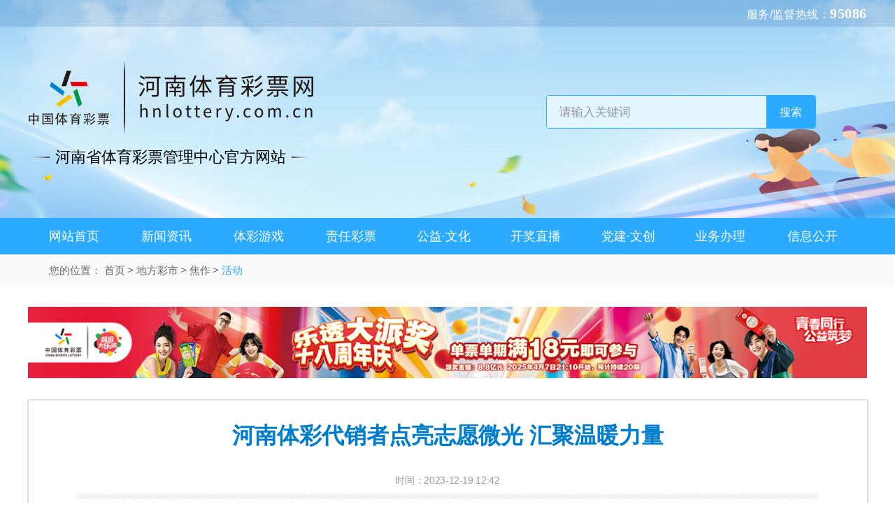

--- FILE ---
content_type: text/html
request_url: https://hnlottery.com.cn/2023/12-19/32878.html
body_size: 4233
content:
<!DOCTYPE html>
<html lang="en">
<head>
  <meta http-equiv="Content-Type" content="text/html; charset=UTF-8" />
    <meta name="renderer" content="webkit" />
    <meta http-equiv="x-ua-compatible" content="IE=Edge,chrome=1" />
    <meta name="applicable-device" content="pc" />
    <meta name="SiteName" content="" />
    <meta name="SiteDomain" content="" />
    <meta name="SiteIDCode" content="" />
    <meta name="Description" content="他们了解到体彩也是一项公益事业。李秀娟和宋晓明一起开着自家的铲车转运被困群众。李秀娟家的铲车在志愿服务中发挥了大作用。李秀娟用铲车帮忙拔了出来。走进李秀娟的体彩店。做体彩。" />
    <meta name="Keywords" content="" />
    <title>河南体彩代销者点亮志愿微光 汇聚温暖力量-活动-河南体育彩票网</title>
<link rel="shortcut icon" href="http://file.hnlottery.com.cn/img/favicon.ico" type="image/x-icon">
    <link rel="stylesheet" href="http://file.hnlottery.com.cn/css/base.css" />
    <link rel="stylesheet" href="http://file.hnlottery.com.cn/css/xwxq.css?v=20230302">
    <link rel="stylesheet" href="http://file.hnlottery.com.cn/css/head.css" />
    <link rel="stylesheet" href="http://file.hnlottery.com.cn/css/footer.css">
    <link rel="stylesheet" href="http://file.hnlottery.com.cn/css/page.css">
    <script src="http://file.hnlottery.com.cn/js/jquery.min.js"></script>
    <script src="http://file.hnlottery.com.cn/js/jquery.SuperSlide.js"></script>
    <script src="http://file.hnlottery.com.cn/js/nav-hover.js"></script>
</head>
<!-- 模板已配 -->
<body>
 <style>
    .crumb p a:nth-child(2) {
      display: none;
    }
    .crumb p a::after {
      content: ">";
      margin-left: 3px;
    }

    .crumb p a:nth-last-child(1)::after {
      content: "";
    }

    .bottom a {
      color: #007ACD;
    }
  </style>
  <div class="top" data-visible="">
    <style>
        .nav-con {width: 132px;}
        .nav-con:hover {background-position: 0;background-size: 100% 100%;}
        #nav-child{width: 132px;margin-left: 0;}
    </style>
    <div class="call">
        <div class="num cl">
            <div class="numBox fr"><span>服务/监督热线：</span><span>95086</span></div>
        </div>
    </div>
    <div class="head">
        <div class="header">
            <div class="search">
                <div class="searchLine">
                    <input type="text" name="keyword" id="keywordVal" placeholder="请输入关键词" />
                    <button type="submit" class="searchBtn">搜索</button>
                </div>
            </div>
            <div class="text">河南省体育彩票管理中心官方网站</div>
        </div>
    </div>
    <div class="nav">
        <ul>
            <li class="nav-con"><a href="/">网站首页</a></li>
            <li class="nav-con"><a href="/xwzx0">新闻资讯</a></li>
            <li class="wf navmenu nav-con">
                <a>体彩游戏</a>
                <ul class="cl" id="nav-child">
                    <li>
                        <a href="/cjdlt">超级大乐透</a>
                    </li>
                    <li>
                        <a href="/jc66">竞彩</a>
                    </li>
                    <li>
                        <a href="/ctzq">传统足球</a>
                    </li>
                    <li>
                        <a href="/dgg">顶呱刮</a>
                    </li>
                    <li>
                        <a href="/pl">排列</a>
                    </li>
                    <li>
                        <a href="/7xc">7星彩</a>
                    </li>
                </ul>
            </li>
            <li class="nav-con"><a href="/zrwxcczy">责任彩票</a></li>
            <li class="nav-con"><a href="/gywh">公益·文化</a></li>
            <li class="nav-con"><a href="https://www.lottery.gov.cn/xytc/" target="_blank">开奖直播</a></li>
            <li class="dj navmenu nav-con">
                <a href="/djwc">党建·文创</a>
            </li>
            <li class="yw navmenu nav-con">
                <a>业务办理</a>
                <ul class="cl" id="nav-child">
                    <li>
                        <a href="/stdsq">实体店申请</a>
                    </li>
                </ul>
            </li>
            <li class="xx navmenu nav-con">
                <a>信息公开</a>
                <ul class="cl" id="nav-child">
                    <li><a href="/zcfg">政策法规</a></li>
                    <li><a href="/xxgk67">信息公开</a></li>
                    <li><a href="/cgsx">采购事项</a></li>
                </ul>
            </li>
        </ul>
    </div>
</div>
  <div class="main">
    <div class="bt">
      <div class="crumb">
        <p>您的位置：
          <a href="/" target="_blank">首页</a>
          <a href = 'https://hnlottery.com.cn' target='_blank' >河南体育彩票网</a> <a href = 'https://hnlottery.com.cn/dfcs' target='_blank' >地方彩市</a> <a href = 'https://hnlottery.com.cn/jz' target='_blank' >焦作</a> <a href = 'https://hnlottery.com.cn/http://www.hnlottery.com.cn/http://www.hnlottery.com.cn/hd60616263657576' target='_blank' >活动</a>
        </p>
      </div>
    </div>
    <div class="ad-box">
         <a href="https://hnlottery.com.cn/2025/04-03/38125.html" target="_blank"><img width="100%" height="100%" src="http://oss.hnlottery.com.cn/2025/4/7/50eacb64deb04a568cc0ae6676dbdd5d-141952.jpg" alt=""></a> 
    </div>
    <div class="content cl">
      <div class="title">
        <p>河南体彩代销者点亮志愿微光 汇聚温暖力量</p>
        <p>时间：2023-12-19 12:42</p>
        <img src="http://file.hnlottery.com.cn/img/xwxq/xw-line.png" alt="">
      </div>
      <div class="article cl">
        <p>　　现年37岁的李秀娟，是河南省焦作市孟州市西虢镇一名普通的体彩代销者。她热心公益，在献血、助学、助农等志愿活动中，都活跃着她的身影。2023年，她被市体育局、河南体彩焦作分中心评为“最美体彩人”</p>
<p style="text-align:center;"><img src="http://oss.hnlottery.com.cn/hntcw/2023/12-19/124228215" alt="图片"></p><p style="text-align:center;">2023年夏天，李秀娟给学生送餐。李秀娟供图<br></p><p>　　李秀娟和丈夫宋晓明为人忠厚、与人为善，都有着一副热心肠。</p>
<p>　　8年前，他们了解到体彩也是一项公益事业，志愿者活动是体彩公益事业的外延时，就走进体彩领域，并将公益摆在了重要位置。也是因为两年多前的一次义举，李秀娟和宋晓明被当地群众所认识，并称他们为“铲车夫妻档”。这是怎么回事呢？</p>
<p>　　2021年夏天，孟州市突降暴雨，一些村民被困村内，李秀娟和宋晓明一起开着自家的铲车转运被困群众。他们连续奋战了12个小时，将所有被困群众转移至安全地带。暴雨过后，李秀娟又开着铲车协助清理村里杂物、抢修道路。李秀娟家的铲车在志愿服务中发挥了大作用。</p>
<p>　　“家门口的路修好了，秀娟家的铲车帮了大忙。”“我家的大树断了，李秀娟用铲车帮忙拔了出来。”“学校安装篮球架，5个人都搬不动，最后还是秀娟家的铲车搞定了。”可以说，只要村民有挪不动的大物件，只要给李秀娟打个电话，他们“铲车夫妻档”就开着铲车火速赶到现场，义务帮忙。</p>
<p>　　此外，2023年三八国际妇女节，李秀娟自掏腰包把75公斤的鸡蛋和25袋大米送到28户当地困难妇女家中；高考期间，她把体彩销售门店改造为高考“加油站”，为考生、家长提供休息、避暑、饮水等服务；在冬季，李秀娟请来医生义务给村里老人测血糖……一直以来，李秀娟以志愿微光，温暖着身边的人。</p>
<p>　　走进李秀娟的体彩店，雨伞、充电器、老花镜等物品一应俱全，都是为路过村民准备的。“他们走累了，可以在我这里歇歇脚；他们手机没电了，这里可以免费充电……”李秀娟说。</p>
<p>　　做体彩，干公益，让李秀娟有了新发现。她越来越觉得公益体彩和志愿活动有着相同的公益精神和奉献精神。志愿活动让体彩公益精神传播到社会更多层面，而体彩人也借助志愿活动得到自我认知上的更大肯定，这是一场关于爱与责任的双向奔赴。“与人玫瑰，手有余香，公益志愿服务我会继续做下去，这么做挺棒的。”李秀娟坚定地说。</p>
<p>　　冬至将至，李秀娟正在筹划一场冬至饺子宴，她要让村里的老人吃一顿热乎乎的手工饺子。</p><p>　　作者丨焦作日报记者 赵改玲</p>
<p><br></p>
      </div>
      <div class="bottom">
        <span class="to-top"><a href="javascript:void(0);">【返回顶部】</a></span>
        <span><a href="javascript:window.close();">【关闭窗口】</a></span>
      </div>
    </div>
  </div>
  <div class="footer" data-visible="">
  <div class="ft-top cl">
    <div class="left fl">
      <a href="https://bszs.conac.cn/sitename?method=show&id=9608EC108C602D60E05310291AACB6E4" target="_blank"><img
          src="http://file.hnlottery.com.cn/img/footer-sydw.png" alt=""></a>
      <div class="num">
        <span>版权所有©河南省体育彩票管理中心</span>
        <br>
        <a href="https://beian.miit.gov.cn/" target="_blank"><span>豫ICP备05012929号</span></a>
      </div>
    </div>
    <div class="right fr">
      <div class="dz">
        <div class="address">
          <img src="http://file.hnlottery.com.cn/img/footer-icon1.png" alt="">
          <span>河南省郑州市郑东新区东风东路与如意西路</span>
          <br>
          <span style="margin-left: 30px;">交叉口南建业总部港D座6楼</span>
        </div>
        <div class="dh">
          <img src="http://file.hnlottery.com.cn/img/footer-icon2.png" alt="">
          <span>95086</span>
        </div>
      </div>
      <div class="ewm cl">
        <div class="ewm-box fl">
          <img src="http://file.hnlottery.com.cn/img/footer-wx.png" alt="" style="width: 84px;height: 84px;">
          <span>官方微信</span>
        </div>
        <div class="ewm-box fl">
          <img src="http://file.hnlottery.com.cn/img/footer-wb.png" alt="" style="width: 84px;height: 84px;">
          <span>官方微博</span>
        </div>
        <div class="ewm-box fl">
          <img src="http://file.hnlottery.com.cn/img/footer-tt.png" alt="" style="width: 84px;height: 84px;">
          <span>官方抖音号</span>
        </div>
      </div>
    </div>
  </div>
  <div class="ft-bot">
    <div class="sm">
      <span>严正声明：河南省体育彩票管理中心未与任何公司、网站、个人合作或授权利用互联网销售体育彩票</span>
      <span>未成年人不得购买彩票及兑奖</span>
      <span>快乐购彩，理性投注</span>
    </div>
  </div>
</div>
  <script src="http://file.hnlottery.com.cn/js/common.js"></script>
  <script>
    $(function () {
        $(".to-top").click(function () {
            $("body,html").animate({
                scrollTop: 0
            }, 500);})
    })
  </script>
</body>
</html>

--- FILE ---
content_type: text/css
request_url: https://file.hnlottery.com.cn/css/head.css
body_size: 915
content:
.top {
  width: 100%;
  background: url(../img/head.png) top no-repeat;
  background-size: 1920px;
}

/* .head {
  width: 1920px;
  height: 312px;
  margin: 0 auto;
} */
.call {
  width: 100%;
  height: 38px;
  background: #0c56972a;
  margin: 0 auto;
}

.head {
  width: 1200px;
  height: 274px;
  margin: 0 auto;
}

.num {
  width: 1200px;
  margin: 0 auto;
}

.numBox {
  line-height: 38px;
}

.num span:nth-child(1) {
  width: 116px;
  height: 21px;

  font-weight: 400;
  font-size: 16px;
  color: #ffffff;
  letter-spacing: 0.43px;
}

.numBox span:nth-child(2) {
  width: 63px;
  height: 28px;
  font-family: PingFangSC-SNaNpxibold;
  font-weight: 600;
  font-size: 20px;
  color: #ffffff;
  letter-spacing: 0.57px;
  text-align: right;
}

.header {
  width: 1200px;
  margin: 0 auto;
  position: relative;
}

.search {
  width: 1200px;
  height: 48px;
  margin: 0 auto;
  position: relative;
  top: 98px;
}

.searchLine {
  width: 386px;
  height: 48px;
  box-sizing: border-box;
  border: 1px solid #2babff;
  border-radius: 4px;
  overflow: hidden;
  position: absolute;
  right: 73px;
}

.searchLine input {
  width: 316px;
  box-sizing: border-box;
  border: 0;
  background-color: #e2f4fe;
  height: 48px;
  margin-right: 0;

  font-weight: 400;
  font-size: 17px;
  color: #88a5b7;
  padding: 0 18px;
}

.searchLine button {
  width: 70px;
  height: 48px;
  box-sizing: border-box;
  border: 0;
  background-color: #2babff;
  position: absolute;
  right: 0;

  font-weight: 400;
  font-size: 16px;
  color: #ffffff;
  text-align: center;
}

.text {
  width: 330px;
  height: 30px;

  font-weight: 400;
  font-size: 22px;
  letter-spacing: 0;
  position: absolute;
  top: 172px;
  left: 39px;
}

.nav {
  width: 100%;
  height: 52px;
  background: #2babff;
}

.nav ul {
  width: 1200px;
  height: 52px;
  line-height: 52px;
  margin: 0 auto;
  /* overflow: hidden; */
  font-family: PingFangSC-Medium;
  font-weight: 500;
  font-size: 18px;
  color: #ffffff;
}

.nav-con {
  float: left;
  text-align: center;
  color: #fff;
  width: 150px;
  height: 57px;
}

.nav-con:hover {
  background-image: url(../img/nav-chonse.png);
  background-position: 15px;
  background-repeat: no-repeat;
}

#nav-child li :hover {
  background-image: none;
}

.nav ul li a {
  color: #fff;
}

.navmenu {
  position: relative;
}

#nav-child {
  height: 52px;
  line-height: 52px;
  display: none;
  width: 120px;
  margin-top: 5px;
  margin-left: 15px;
  position: absolute;
  z-index: 111;
}

#nav-child li {
  width: 100%;
  height: 52px;
  text-align: center;
  float: left;
  line-height: 52px;
  background: rgba(11, 158, 255, 0.92);
  border-bottom: 1px solid rgba(255, 255, 255, 0.75);
}

#nav-child li:last-child {
  border: none;
}

#nav-child li a {
  height: 52px;
  line-height: 52px;
  text-align: center;

  font-weight: 400;
  font-size: 16px;
  color: #fff;
  width: 100%;
  display: block;
}

#nav-child li :hover {
  background-image: none !important;
}

/* .wf #nav-child{
  left: -300px;
}
.dj #nav-child{
  left: -750px;
}
.yw #nav-child{
  left: -900px;
}
.xx #nav-child{
  left: -1050px;
} */
/* #nav-child{
  background-color: #F7FCFF;
  width: 1200px;
  margin: 0 auto;
  position: absolute;
  top:56px;
} */

--- FILE ---
content_type: text/css
request_url: https://file.hnlottery.com.cn/css/footer.css
body_size: 519
content:
.footer {
  width: 100%;
  background: url(../img/2023092601.png) top no-repeat;
  background-size: 1920px;
}

.ft-top {
  width: 1200px;
  margin: 0 auto;
  height: 143px;
  position: relative;
  height: 191px;
}

.ft-top .left {
  position: absolute;
  top: 90px;
  width: 305px;
}

.ft-top .left .num {
  display: inline-block;
  margin-top: 15px;
  width: 231px;
  margin-left: 10px;
}

.ft-top .left .num span {
  font-weight: 400;
  font-size: 14px;
  color: #FFFFFF;
  line-height: 22px;
}

.ft-top .right {
  margin-top: 25px;
  margin-right: 57px;
}

.dz {
  width: 345px;
  height: 143px;
  background: #007DCF;
  margin-right: 5px;
  display: inline-block;
  font-weight: 400;
  font-size: 13px;
  color: #FFFFFF;
}

.address {
  margin-left: 25px;
  margin-top: 38px;
}

.address img {
  margin-top: -3px;
  margin-right: 13px;
}

.dh {
  margin-left: 25px;
  margin-top: 11px;
}

.dh img {
  margin-right: 13px;
  margin-top: -3px;
}

.ewm {
  width: 326px;
  height: 143px;
  background: #007DCF;
  display: inline-block;
  font-weight: 400;
  font-size: 14px;
  color: #C1DCEA;
}

.ewm-box {
  width: 84px;
  height: 108px;
  text-align: center;
  line-height: 30px;
  margin-top: 25px;
}

.ewm-box:nth-child(1) {
  margin-left: 25px;
  margin-right: 12px;
}

.ewm-box:nth-child(2) {
  margin-right: 12px;
}

.ft-bot {
  width: 100%;
  background-color: #007DCF;
}

.sm {
  width: 1200px;
  margin: 0 auto;
  height: 46px;
  line-height: 46px;
  font-weight: 400;
  font-size: 14px;
  color: #FFFFFF;
}

.sm span:nth-child(1) {
  margin-left: 80px;
}

.sm span:nth-child(2) {
  margin-left: 44px;
}

.sm span:nth-child(3) {
  margin-left: 38px;
}